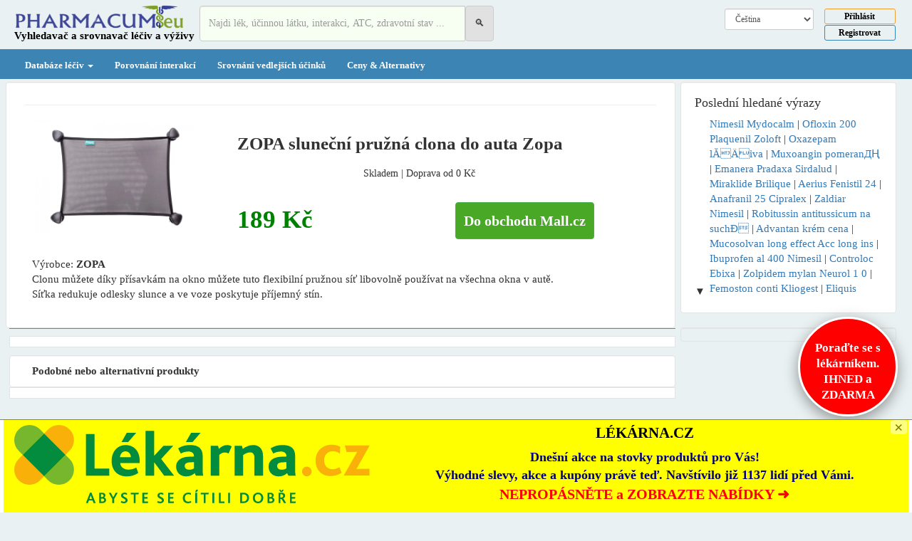

--- FILE ---
content_type: text/html; charset=UTF-8
request_url: https://www.pharmacum.eu/cs/d/zopa-slunecni-pruzna-clona-do-auta-zopa-135669
body_size: 17634
content:
<!DOCTYPE html>  
<html lang="en">
  <head>
     


    <meta charset="utf-8">
    <meta http-equiv="X-UA-Compatible" content="IE=edge">
    <meta name="viewport" content="width=device-width, initial-scale=1">
    <meta http-equiv="Content-Security-Policy" content="upgrade-insecure-requests">


<link rel="alternate" hreflang="cs" href="https://www.pharmacum.eu/cs/" />


<!-- Global site tag (gtag.js) - Google Analytics -->
<script async src="https://www.googletagmanager.com/gtag/js?id=UA-75686936-5"></script>
<script>
  window.dataLayer = window.dataLayer || [];
  function gtag(){dataLayer.push(arguments);}
  gtag('js', new Date());

  gtag('config', 'UA-75686936-5');
</script>    




<link rel="previewimage" href="http://www.srovnejleky.cz/img/home/thumb_m.jpg" /><link href="http://www.srovnejleky.cz/img/home/thumb_m.jpg" rel="image_src" /><meta property="og:image" content="http://www.srovnejleky.cz/img/home/thumb_m.jpg" /><meta name=thumbnail content="http://www.srovnejleky.cz/img/home/thumb_m.jpg" rel="image_src" />
    <title> | Pharmacum.eu</title>
    <meta property="og:title" content=" | Pharmacum.eu">
    <meta property="og:description" content=" - ">
    <meta name="description" content=" - ">
    <meta name="keywords" content=" ">
    <meta name="viewport" content="height=device-height, 
                      width=device-width, initial-scale=1.0, 
                      minimum-scale=1.0, maximum-scale=1.0, 
                      user-scalable=no, target-densitydpi=device-dpi">
    
     <link rel="apple-touch-icon" sizes="180x180" href="/apple-touch-icon.png">
     <link rel="icon" type="image/png" sizes="32x32" href="/favicon-32x32.png">
     <link rel="icon" type="image/png" sizes="16x16" href="/favicon-16x16.png">
     <link rel="manifest" href="/site.webmanifest">
     
    <!-- Bootstrap -->
        <link href="/css/bootstrap.css" rel="stylesheet">
     <link href="/css/bootstrap-responsive.css" rel="stylesheet">

      <link href="/css/custom.css" rel="stylesheet">
      
      
      
      
    <style>
            body {
                background: #EAF1F2 ; //ffe4c4  //#F5F5DC  //#A0522D     //CD853F //#F5DEB3  //#FFF8DC
                font-family: 'Times New Roman';//'Century Gothic';
                font-size: 15px;  
                }
                h2{font-size:21px;}
                
                
          div{font-family: 'Times New Roman';}
            a{text-decoration:none;}
            .href{text-decoration:underline;color:#336F97;}
            
                
            li.drop-header a {font-weight:bold;text-decoration:;background-color:#EBEBEB;width:100%;text-align:;padding-top:5px;padding-bottom:5px;margin-bottom:5px;}  
            li.drop-subheader a {font-weight:bold;text-decoration:underline;background-color:;width:100%;text-align:;padding-top:5px;padding-bottom:5px;margin-bottom:3px;}  
    
    
   @media (min-width: 979px){ .japan{min-width:250px;}                           
                             
            }
            @media (min-width: 768px) and (max-width: 979px){
                             .japan{width:250px;}    
                             
            }
            @media (max-width: 767px){
                            
                             
            }
            @media (max-width: 500px){
                             
                             .caret{display:;)
                             .navbar-nav .dropdown-menu{display:;)
            }

          .navbar .navbar-nav {
    display: inline-block;
    float: none;
    }
    .navbar .navbar-collapse {
        text-align: center;
    }
    .spcic{width:35px;height:25px;}


</style>
    <!-- HTML5 shim and Respond.js for IE8 support of HTML5 elements and media queries -->
    <!-- WARNING: Respond.js doesn't work if you view the page via file:// -->
    <!--[if lt IE 9]>
      <script src="https://oss.maxcdn.com/html5shiv/3.7.2/html5shiv.min.js"></script>
      <script src="https://oss.maxcdn.com/respond/1.4.2/respond.min.js"></script>
    <![endif]-->
    
<script async data-id="101423318" src="//static.getclicky.com/js"></script>






 
<script type="text/javascript" src="/searchmain.js"></script> 
  <script src="/js/jquery-latest.js"></script>    
</head>     
<body style="margin:0px;">
     <!-- Fixed navbar -->
  

    
<header >
        <div class="container">
            <div class="row">
                <div class="col-lg-12">
                    <!--h1 class="tagline">Business Name or Tagline</h1-->
                </div>
            </div>
        </div>







        
    <nav class="navbar navbar-default navbar-static-top" role="navigation"  style="margin:0px;"  >  <!--navbar-fixed-top-->
         <div class="container">      <!--background-color:lightblue; -->





    <!-- Mobile Header -->
    <div class="hidden-md hidden-lg">
      <div class="row">
        <div class="col-xs-6">
          <a href="/cs/"><img src="/img/logo1.png" style="max-width:100%;padding-top:7px;" class="img-responsive"></a>
        </div>
        <div class="col-xs-1 " style="margin-top:7px;max-width:100%;padding-left:0px;" onclick="toggleSearchInput()">
          <span class=" "  style="font-size:25px;">&#x1F50D;
          </span>
        </div>
         <div class="col-xs-3 text-center" style="" >
          <span class="login-icon">
            
                                  <!--button data-toggle="modal" data-target="#myModal" type="button" class="btn btn-warning btn-outline1 btn-sm" style="margin-top:4px;width:130px;font-weight:bold;background:transparent;color:black;#3C84B3;#FEAA26;">PĹ™ihlĂˇsit</button-->
                      <!--a href="/register.php?urlx=%2Fcs%2Fd%2Fzopa-slunecni-pruzna-clona-do-auta-zopa-135669"><button type="button" class="btn btn-default btn-outline1 btn-sm" style="margin-top:1px;width:130px;font-weight:bold;background:transparent;color:black;border:1px solid #3C84B3;">Registrovat</button></a-->
                      <a href="#" data-toggle="modal" data-target="#myModal"><img src="/login.png" border=0  class="img-responsive" style="max-width:30px;padding:10px 0px 0px 0px;"></a>
             
          </span>
        </div>
        <div class="col-xs-2 text-right">

          <button type="button" class="navbar-toggle collapsed" data-toggle="collapse" data-target="#navbar1" aria-expanded="false" aria-controls="navbar1">
                <span class="icon-bar"></span>
                <span class="icon-bar"></span>
                <span class="icon-bar"></span>
                
              
              </button>
        </div>
        <div class="col-xs-12" style="text-align:;position:center;">
          <form method=get action="search.php"> 
          <div class="input-group search-input" style="display:none;padding:0px 4px 5px 4px;">
                            
                            <input type="text" name="titlex1" id="titlex-phone" autocomplete="off"  class="form-control" value="" placeholder="Hledejte lék, interakci, zdravotní stav, ..." style="background-color:#F7FFF2;height:50px;">
                            <div id="resmain-phone" style="display:none;background:#EEEEEE;border:1px solid gray;padding:9px;width:350px;position:absolute;top:50px;z-index:100;"></div>
                            <input type=hidden name=send value=new><input type=hidden name=searchx value=1><input type=hidden name=find value=pop> 
                            <span class="input-group-btn ">
                                <button class="btn btn-default" type="submit" style="background-color:#E1E1E1;height:50px;">
                                    <span class="" >&#128269;</span>  
                            </button>
                            </span>
                            
          </div>
          </form>
        </div>
      </div>
    </div>
 


  
  
  
  
  
  
  
  
  
  
  <div class="navbar-header hidden-xs hidden-sm" > 
             
                    
              <button type="button" class="navbar-toggle collapsed" data-toggle="collapse" data-target="#navbar1" aria-expanded="false" aria-controls="navbar1">
                <span class="icon-bar"></span>
                <span class="icon-bar"></span>
                <span class="icon-bar"></span>
                
              
              </button>
             
              
              
              <div style="margin-top:-11px; padding-bottom:7px;" class="col-xs-offset-0 col-md-offset-0">
              <a class="navbar-brand" href="/cs/"><img src="/img/logo1.png" height=39px width=240px></a><br>
              <span style="font-weight:bold;font-family:Garamond;padding-left:0px;" class="hidden-xs">Vyhledavač a srovnavač léčiv a výživy</span>
              </div>
            </div>
               
          <form method=get action="search.php">  
          <div class="input-group col-xs-12 col-md-4 pull-left hidden-xs hidden-sm" style="margin-top:7px;margin-left:5px;">
                            
                            <input type="text" name="titlex" id="titlex" autocomplete="off"  class="form-control" value="" placeholder="Najdi lék, účinnou látku, interakci, ATC, zdravotní stav ..." style="background-color:#F7FFF2;height:50px;">
                            <div id="resmain" style="display:none;background:#EEEEEE;border:1px solid gray;padding:9px;width:350px;position:absolute;top:50px;z-index:100;"></div>
                            <input type=hidden name=send value=new><input type=hidden name=searchx value=1><input type=hidden name=find value=pop> 
                            <span class="input-group-btn ">
                                <button class="btn btn-default" type="submit" style="background-color:#E1E1E1;height:50px;">
                                    <span class="" >&#128269;</span>  
                            </button>
                            </span>
                            
                <div class="hidden-lg hidden-sm hidden-md hidden-xl col-xs-5"> 
                                        <button data-toggle="modal" data-target="#myModal" type="button" class="btn btn-warning btn-outline1 btn-sm" style="margin-top:4px;width:130px;font-weight:bold;background:transparent;color:black;#3C84B3;#FEAA26;">Přihlásit</button>
                      <!--a href="/register.php?urlx=%2Fcs%2Fd%2Fzopa-slunecni-pruzna-clona-do-auta-zopa-135669"><button type="button" class="btn btn-default btn-outline1 btn-sm" style="margin-top:1px;width:130px;font-weight:bold;background:transparent;color:black;border:1px solid #3C84B3;">Registrovat</button></a-->
                    
                
               </div>                 
           </div> 
           </form>
                          
            <div  id="navbar2" class="navbar-collapse collapse hidden-sm hidden-xs"  >
                  <div class="col-lg-1 col-xs-4 pull-right" style="margin-left:0px;padding-left:0px;margin-top:7px;"> 
                                        <button data-toggle="modal" data-target="#myModal" type="button" class="btn btn-warning btn-outline1 btn-xs" style="margin-top:4px;width:100px;font-weight:bold;background:transparent;color:black;#3C84B3;#FEAA26;">Přihlásit</button>
                      <a href="/register.php?urlx=%2Fcs%2Fd%2Fzopa-slunecni-pruzna-clona-do-auta-zopa-135669"><button type="button" class="btn btn-default btn-outline1 btn-xs" style="margin-top:1px;width:100px;font-weight:bold;background:transparent;color:black;border:1px solid #3C84B3;">Registrovat</button></a>
                    
                
                 </div>
                 <div class="col-lg-2 col-lg-offset-0 pull-right " style="padding-top:11px;text-align:center;max-width:155px;font-size:13px;">  <?php// echo Part("choose_lang",$LANG,"","");?>   
                     <!--div style="margin:3px 0px 3px 0px;"-->
                       <select class="form-control input-sm" style="" onchange="if (this.value) window.location.href=this.value">       
                          <option  value="/id/?lgfr=1">Bahasa Ind.</option> <option  value="/jw/?lgfr=1">Basa Jawa</option> <option  value="/ca/?lgfr=1">Català</option> <option  selected  value="/cs/?lgfr=1">Čeština</option> <option  value="/da/?lgfr=1">Dansk</option> <option  value="/de/?lgfr=1">Deutsch</option> <option  value="/et/?lgfr=1">Eesti keel</option> <option  value="/?lgfr=1">English</option> <option  value="/es/?lgfr=1">Español</option> <option  value="/fr/?lgfr=1">Français</option> <option  value="/hr/?lgfr=1">Hrvatski</option> <option  value="/it/?lgfr=1">Italiano</option> <option  value="/lv/?lgfr=1">Latviešu</option> <option  value="/lt/?lgfr=1">Lietuviškai</option> <option  value="/hu/?lgfr=1">Magyar</option> <option  value="/ms/?lgfr=1">Melayu</option> <option  value="/nl/?lgfr=1">Nederlands</option> <option  value="/no/?lgfr=1">Norsk</option> <option  value="/pl/?lgfr=1">Polski</option> <option  value="/pt/?lgfr=1">Português</option> <option  value="/ro/?lgfr=1">Românesc</option> <option  value="/ru/?lgfr=1">Rусский</option> <option  value="/sl/?lgfr=1">Slovenščina</option> <option  value="/sk/?lgfr=1">Slovenština</option> <option  value="/fi/?lgfr=1">Suomalainen</option> <option  value="/sv/?lgfr=1">Svenska</option> <option  value="/tl/?lgfr=1">Tagalog</option> <option  value="/vi/?lgfr=1">Tiếng Việt</option> <option  value="/tr/?lgfr=1">Türk</option> <option  value="/el/?lgfr=1">Ελληνικά</option> <option  value="/be/?lgfr=1">беларускі</option> <option  value="/bg/?lgfr=1">български</option> <option  value="/sr/?lgfr=1">Српски</option> <option  value="/uk/?lgfr=1">Українська</option> <option  value="/he/?lgfr=1">עִברִית</option> <option  value="/ur/?lgfr=1">اردو</option> <option  value="/ar/?lgfr=1">العربية</option> <option  value="/fa/?lgfr=1">فارسی</option> <option  value="/mr/?lgfr=1">मराठी</option> <option  value="/hi/?lgfr=1">हिन्दी</option> <option  value="/bn/?lgfr=1">বাংলা</option> <option  value="/ta/?lgfr=1">தமிழ்</option> <option  value="/te/?lgfr=1">తెలుగు</option> <option  value="/th/?lgfr=1">ไทย</option> <option  value="/km/?lgfr=1">កម្ពុជា</option> <option  value="/cn/?lgfr=1">中文</option> <option  value="/ja/?lgfr=1">日本語</option> <option  value="/ko/?lgfr=1">한국어</option>                         </select>
                      <!--/div>
                      <div>
                                                <div style="float:left;"><a data-toggle="modal" data-target="#myModal"  class="" style="font-weight:bold;padding:5px;">Přihlásit</a></div>
                        <div style="float:right;"><a href="/register.php?urlx=%2Fcs%2Fd%2Fzopa-slunecni-pruzna-clona-do-auta-zopa-135669" style="font-weight:bold;padding:5px;">Registrovat</a></div>
                         
                      </div> 
                    </div-->  
           
           
            <!--div id="navbar" class=" " style="background: white; color:#800000; font-weight: bold;font-family:calibri; " > 
              <ul class="nav navbar-nav" style="margin-left:40px;float:right;margin-right:20px;margin-top:16px;"> 
                
                
                 
                <!--li><a href="#register" data-toggle="modal" class="sp"><font color=red><b>Free</b></font> consult</a></li-->  
                <!--li class="dropdown">
                  <a href="#" class="dropdown-toggle" data-toggle="dropdown" role="button" aria-haspopup="true" aria-expanded="false">Services <span class="caret"></span></a>
                  <ul class="dropdown-menu">
                    <li><a href="#">Action</a></li>
                    
                    <li role="separator" class="divider"></li>
                    
                  </ul>
                </li-->
               <!--/ul-->
 
              <!--ul class="nav navbar-nav navbar-right">
                
                <li class="active"><a href="./">About <span class="sr-only">(current)</span></a></li>
              </ul-->
            <!--/.nav-collapse -->
            
                          
      
      <!--/div-->                  
                         
          </div></div></div>
          
        </nav>        


</header>

  <script>
    function toggleSearchInput() {
      $('.search-input').toggle();
    }
  </script>


 <nav class="navbar-default " style="margin:0px;"  >  <!--navbar-fixed-top-->
            <div style="" >   <!--background-color:lightblue; -->

              
              
                    
<div id="navbar1" class="navbar-collapse collapse "  style="border-top:0.001em solid gray;background-color:#3C84B3;font-weight:bold;font-size:13px;//#3D2827  583D3D" >
          <div class="container" style="">
          <ul class="nav navbar-nav ">
          <!--li class=""><a href="/cs/covid-19/Data-Mapa/Coronavirus-COVID-19-cesko/2/1/" style="color:yellow;">Coronavirus COVID-19 (aktualizace a statistiky)</a></li-->

                  <li class="dropdown" style="">
   
      	<a href="seznam-leciv.php" class="dropdown-toggle" role="button" aria-haspopup="true" aria-expanded="true"  data-toggle="dropdown">
      		Databáze léčiv <b class="caret"></b>
      	</a>
        <ul class="dropdown-menu japan"  id="navbar5" class="navbar-collapse collapse" style="background-color:#EAF1F2;color:white;">
        <li>
            <div class=japan style="font-weight:normal;"> 
            <div style="float:left;padding:10px;margin-bottom:9px;font-weight:bold;"><a href="/cs/list.php">Léky A-Z</a><br></div>    
            

           </div> <div style="clear:both;"></div>
          </li>
        </ul>
      </li>
            
            
            
            <li class=""><a href="/cs/int.php">Porovnání interakcí</a></li>
            <li><a href="/cs/sfx.php">Srovnání vedlejších účinků</a></li>
            <li><a href="/cs/variant.php">Ceny & Alternativy</a></li>
            <!--li class=""><a href="/cs/pharma.php?find=pop" style="color:gold;">Eshop</a></li-->
            
            <!--li class="dropdown" style="">
            	<a href="/cs/pharma.php?find=pop" class="dropdown-toggle" role="button" aria-haspopup="true" aria-expanded="true"   style="color:gold;">
            		Eshop<b class="caret"></b>
            	</a>
              <ul class="dropdown-menu japan"  id="navbar5" class="navbar-collapse collapse" style="background-color:#EAF1F2;color:white;">
                <li>
                  <div class=japan style="font-weight:normal;"> 
                  <div style="float:left;padding:0px 10px 0px 10px;margin-bottom:9px;font-weight:bold;"><div style="padding-top:7px;"><a href="/cs/Beauty/e1-5097/">Beauty</a></div><div style="padding-top:7px;"><a href="/cs/Nakupni-online-centrum/e2-0/">Nákupní online centrum</a></div><div style="padding-top:7px;"><a href="/cs/Sport/e3-3559/">Sport</a></div><div style="padding-top:7px;"><a href="/cs/Elektronika/e6-1219/">Elektronika</a></div><div style="padding-top:7px;"><a href="/cs/Chovatelstvi/e7-1/">Chovatelství</a></div><div style="padding-top:7px;"><a href="/cs/Obleceni-a-móda/e8-3266/">Oblečení a móda</a></div><div style="padding-top:7px;"><a href="/cs/Hracky-a-hry/e9-1727/">Hračky a hry</a></div><div style="padding-top:7px;"><a href="/cs/Domaci-spotrebice/e10-359/">Domácí spotřebiče</a></div><div style="padding-top:7px;"><a href="/cs/Deti-a-kojenci/e11-122/">Děti a kojenci</a></div><div style="padding-top:7px;"><a href="/cs/Foto-video-a-optika/e12-1623/">Foto, video a optika</a></div><div style="padding-top:7px;"><a href="/cs/Hobby-a-zabava/e17-4380/">Hobby a zábava</a></div><div style="padding-top:7px;"><a href="/cs/Dum-a-zahrada/e19-203/">Dům a zahrada</a></div></div>                    </div> <div style="clear:both;"></div>
                  </li>
               </ul>
            </li-->
            <!--li><a href="/cs/blog/">Blog</a></li-->
            
            
       
       
       
       
            <!--li class=""><a href="/cs/leky-slevy-akce-vyprodej/" style="color:;">Slevy & Akce</a></li-->
            
                                                          
            <div  class="hidden-md hidden-lg hidden-xl"  >
                             
                         <select class=form-control  onchange="if (this.value) window.location.href=this.value">       
                        <option  value="/id/?lgfr=1?lgfr=1">Bahasa Ind.</option> <option  value="/jw/?lgfr=1?lgfr=1">Basa Jawa</option> <option  value="/ca/?lgfr=1?lgfr=1">Català</option> <option  selected  value="/cs/?lgfr=1?lgfr=1">Čeština</option> <option  value="/da/?lgfr=1?lgfr=1">Dansk</option> <option  value="/de/?lgfr=1?lgfr=1">Deutsch</option> <option  value="/et/?lgfr=1?lgfr=1">Eesti keel</option> <option  value="/?lgfr=1?lgfr=1">English</option> <option  value="/es/?lgfr=1?lgfr=1">Español</option> <option  value="/fr/?lgfr=1?lgfr=1">Français</option> <option  value="/hr/?lgfr=1?lgfr=1">Hrvatski</option> <option  value="/it/?lgfr=1?lgfr=1">Italiano</option> <option  value="/lv/?lgfr=1?lgfr=1">Latviešu</option> <option  value="/lt/?lgfr=1?lgfr=1">Lietuviškai</option> <option  value="/hu/?lgfr=1?lgfr=1">Magyar</option> <option  value="/ms/?lgfr=1?lgfr=1">Melayu</option> <option  value="/nl/?lgfr=1?lgfr=1">Nederlands</option> <option  value="/no/?lgfr=1?lgfr=1">Norsk</option> <option  value="/pl/?lgfr=1?lgfr=1">Polski</option> <option  value="/pt/?lgfr=1?lgfr=1">Português</option> <option  value="/ro/?lgfr=1?lgfr=1">Românesc</option> <option  value="/ru/?lgfr=1?lgfr=1">Rусский</option> <option  value="/sl/?lgfr=1?lgfr=1">Slovenščina</option> <option  value="/sk/?lgfr=1?lgfr=1">Slovenština</option> <option  value="/fi/?lgfr=1?lgfr=1">Suomalainen</option> <option  value="/sv/?lgfr=1?lgfr=1">Svenska</option> <option  value="/tl/?lgfr=1?lgfr=1">Tagalog</option> <option  value="/vi/?lgfr=1?lgfr=1">Tiếng Việt</option> <option  value="/tr/?lgfr=1?lgfr=1">Türk</option> <option  value="/el/?lgfr=1?lgfr=1">Ελληνικά</option> <option  value="/be/?lgfr=1?lgfr=1">беларускі</option> <option  value="/bg/?lgfr=1?lgfr=1">български</option> <option  value="/sr/?lgfr=1?lgfr=1">Српски</option> <option  value="/uk/?lgfr=1?lgfr=1">Українська</option> <option  value="/he/?lgfr=1?lgfr=1">עִברִית</option> <option  value="/ur/?lgfr=1?lgfr=1">اردو</option> <option  value="/ar/?lgfr=1?lgfr=1">العربية</option> <option  value="/fa/?lgfr=1?lgfr=1">فارسی</option> <option  value="/mr/?lgfr=1?lgfr=1">मराठी</option> <option  value="/hi/?lgfr=1?lgfr=1">हिन्दी</option> <option  value="/bn/?lgfr=1?lgfr=1">বাংলা</option> <option  value="/ta/?lgfr=1?lgfr=1">தமிழ்</option> <option  value="/te/?lgfr=1?lgfr=1">తెలుగు</option> <option  value="/th/?lgfr=1?lgfr=1">ไทย</option> <option  value="/km/?lgfr=1?lgfr=1">កម្ពុជា</option> <option  value="/cn/?lgfr=1?lgfr=1">中文</option> <option  value="/ja/?lgfr=1?lgfr=1">日本語</option> <option  value="/ko/?lgfr=1?lgfr=1">한국어</option>                       </select>
           </div>  
</ul>
</div>
</div>

 </div>
</nav>






<style>
.notuse-sticky {
    position:fixed; 
    top:0px;  z-index:10;  left:0px; }
.sticky {
    position:fixed; 
    top:0px;  z-index:10;  left:0px; }
.stickyTop {
    position:fixed; 
    top:-20px;  z-index:10;  left:0px; }

.stickyFooter {
    position:fixed; 
    top:100px;  z-index:10;   }
</style>      
<div class="container"  style="">
<nav class="menug" id="menug" style="   background-color:#F0F0F0;padding:0px;margin:0px;padding-top:4px;width:100%;float:center;text-align:center;  ">
     
</nav>
</div>







<div class="modal fade" id="myModal" tabindex="-1" role="dialog" aria-labelledby="myLargeModalLabel"
    aria-hidden="true">
    <div class="modal-dialog modal-lg">
        <div class="modal-content">
            <div class="modal-header">
                <button type="button" class="close" data-dismiss="modal" aria-hidden="true">
                    Ă—</button>
                <h4 class="modal-title" id="myModalLabel">
                    Login</h4>
            </div>
            <div class="modal-body">
                <div class="row">
                    <div class="col-md-8" style="border-right: 1px dotted #C2C2C2;padding-right: 30px;">
                      
                    
                        
                        <div class="tab-content">
                            <div class="tab-pane active" id="Login">
                                <form method=post action="login.php?urlx=%2Fcs%2Fd%2Fzopa-slunecni-pruzna-clona-do-auta-zopa-135669" role="form" class="form-horizontal">
                                <div class="form-group">
                                    <label for="email" class="col-sm-2 control-label">
                                        Email</label>
                                    <div class="col-sm-10">
                                        <input type="text" name="form_u" class="form-control" id="" placeholder="Email" />
                                    </div>
                                </div>
                                <div class="form-group">
                                    <label for="exampleInputPassword1" class="col-sm-2 control-label">
                                        Heslo</label>
                                    <div class="col-sm-10">
                                        <input type="password" name="form_p" class="form-control" id="" placeholder="Heslo" />
                                    </div>
                                </div>
                                <div class="row">
                                    <div class="col-sm-2">
                                    </div>
                                    <div class="col-sm-10">
                                        <button type="submit" class="btn btn-primary btn-sm">
                                            PĹ™ihlĂˇsit</button> &nbsp;
                                        <a href="javascript:;">ZapomenutĂ© heslo?</a>
                                    </div>
                                </div><br>
                                </form>
                            </div>
                            <div class="tab-pane" id="Registration">
                                <form method=post action="register.php" role="form" class="form-horizontal">
                                <div class="form-group">
                                    <label for="email" class="col-sm-2 control-label">
                                        Jmeno</label>
                                    <div class="col-sm-10">
                                        <div class="row">
                                            
                                            <div class="col-md-9">
                                                <input type="text" class="form-control" placeholder="Jmeno" />
                                            </div>
                                        </div>
                                    </div>
                                </div>
                                <div class="form-group">
                                    <label for="email" class="col-sm-2 control-label">
                                        Prijmeni</label>
                                    <div class="col-sm-10">
                                        <input type="email" class="form-control" id="email" placeholder="Prijmeni" />
                                    </div>
                                </div>
                                <div class="form-group">
                                    <label for="mobile" class="col-sm-2 control-label">
                                        Email</label>
                                    <div class="col-sm-10">
                                        <input type="email" class="form-control" id="mobile" placeholder="Email" />
                                    </div>
                                </div>
                                <div class="form-group">
                                    <label for="password" class="col-sm-2 control-label">
                                        Heslo</label>
                                    <div class="col-sm-10">
                                        <input type="password" class="form-control" id="password" placeholder="Heslo" />
                                    </div>
                                </div>
                                <div class="row">
                                    <div class="col-sm-2">
                                    </div>
                                    <div class="col-sm-10">
                                        <button type="button" class="btn btn-primary btn-sm">
                                            Registrovat</button>
                                       
                                    </div>
                                </div>
                                </form>
                            </div>
                        </div>
                        
                    </div>
                    <div class="col-md-4">
                        <div class="row text-center sign-with">
                            <div class="col-md-12">
                                <span style="font-size:17px;">
                                    PĹ™ihlĂˇsit (registrovat) pomocĂ­</span>
                            </div>
                            <div class="col-md-12">
                                <div class="btn-group btn-group-justified">
                                    <a href="/fbconfig.php?urlx=%2Fcs%2Fd%2Fzopa-slunecni-pruzna-clona-do-auta-zopa-135669" class="btn btn-primary">Facebook</a>        
                                </div>
                            </div>
                            <div class="col-md-12">
                                <div style="font-size:14px;padding-top:9px;padding-bottom:9px;">
                                    nebo</div>
                            </div>
                            <div class="col-md-12">
                                <div class="btn-group btn-group-justified">
                                    <a href="/register.php?urlx=%2Fcs%2Fd%2Fzopa-slunecni-pruzna-clona-do-auta-zopa-135669" class="btn btn-danger btn-outline1" style="color: white; background-color: #d9534f;">Registrovat emailem</a>        
                                </div>
                            </div>          
                        </div>
                    </div>
                </div>
            </div>
        </div>
    </div>
</div>    


<div class="modal fade" id="modalLoginForm" tabindex="-1" role="dialog" aria-labelledby="myModalLabel"
  aria-hidden="true">
  <div class="modal-dialog" role="document">
    <div class="modal-content">
      <div class="modal-header text-center">
        <h4 class="modal-title w-100 font-weight-bold">Sign in</h4>
        <button type="button" class="close" data-dismiss="modal" aria-label="Close">
          <span aria-hidden="true">&times;</span>
        </button>
      </div>
      <div class="modal-body mx-3">
        <div class="md-form mb-5">
          <i class="fas fa-envelope prefix grey-text"></i>
          <input type="email" id="defaultForm-email" class="form-control validate">
          <label data-error="wrong" data-success="right" for="defaultForm-email">Your email</label>
        </div>

        <div class="md-form mb-4">
          <i class="fas fa-lock prefix grey-text"></i>
          <input type="password" id="defaultForm-pass" class="form-control validate">
          <label data-error="wrong" data-success="right" for="defaultForm-pass">Your password</label>
        </div>

      </div>
      <div class="modal-footer d-flex justify-content-center">
        <button class="btn btn-default">Login</button>
      </div>
    </div>
  </div>
</div> 


<script type="text/javascript" src="/search.js"></script>




<div class="container">
   <div class="row">
   
        <div class="container">
      
    
  <div class="col-md-9  " > <!--col-xs-8-->

<!--div class="row  hidden-xs" style="background-color:white;border: 1px solid #e3e3e3;padding:7px 0px 7px 0px;margin-bottom:11px;">
</div-->	
      





<div class="row visible-xs" style="background-color:white;border: 1px solid #e3e3e3;padding:7px 0px 7px 0px;margin-bottom:11px;">
<!--div class="row visible-xs" style="background-color:white;border: 1px solid #e3e3e3;padding:7px 0px 7px 0px;margin-bottom:11px;">



     
<center>

</center>
</div-->
</div> 


      
              
          		<div class="row"><div class="col-md-12" style="border-bottom:1px solid gray;margin-bottom:10px;">
                 <div class="row" style="background-color:white;border: 1px solid #e3e3e3;border-radius: 4px;-webkit-box-shadow: inset 0 1px 1px rgba(0, 0, 0, 0.05); box-shadow: inset 0 1px 1px rgba(0, 0, 0, 0.05); padding:11px;">
                  <div class="col-md-12">  
<div class="row">
                           
</div>
                  
<hr>      
<div class="row">
           <div class="col-lg-12" style="padding-bottom:25px;">
              
              <div class="row">
                  <div class="col-md-4" style="max-height:325px;overflow:hidden;"><img src="https://i.cdn.nrholding.net/40051184/1000/1000" alt="" style=" width:225px;border:0px solid silver;margin-left:25px;"></div>    
                  <div class="col-md-7" style="">
                      <h1 style="font-size:25px;font-weight:bold;">ZOPA sluneční pružná clona do auta Zopa</h1>
                      <div style="text-decoration: ;font-size:14px;text-align:center;padding:9px;">Skladem | Doprava od 0 Kč</div><br>
                      <span style="font-weight:bold;color:green;font-size:35px;">189 Kč</span>
                      <a href="/akce.php?url=https%3A%2F%2Fwww.dpbolvw.net%2Fclick-8822667-13335088%3Furl%3Dhttps%253A%252F%252Fwww.mall.cz%252Fautosedacky-prislusenstvi%252Fzopadesign-slunecni-pruzna-clona-do-auta-zopa&sid=detail&sg=detail" target=_blank class="btn btn-success pull-right" style="margin-top:0px;margin-right:9px;padding:11px;font-family:open sans;font-size:20px;background-color:#49A927;"  onclick="Save('135669','eshop');"><b>Do obchodu Mall.cz</b></a>
                  </div>
              </div>
              <div class="col-md-12" style="text-align:justify;margin-top:25px;">Výrobce: <b>ZOPA</b><br>Clonu můžete díky přísavkám na okno můžete tuto flexibilní pružnou síť libovolně používat na všechna okna v autě.<br>Síťka redukuje odlesky slunce a ve voze poskytuje příjemný stín.</div>
           </div>            
</div>
       
                   </div>
                 </div>
      				 </div>            
             </div>             
            
            
            
            
           
            
            
            
            
            
            
            
            
            
            
            
            
            
            
            
            

      
           
<div class="row  hidden-xs" style="background-color:white;border: 1px solid #e3e3e3;padding:7px 0px 7px 0px;margin-bottom:11px;">
<!--div class="row  hidden-xs" style="background-color:white;border: 1px solid #e3e3e3;padding:7px 0px 7px 0px;margin-bottom:11px;">
</div-->

             
</div>          
        
        
        
        
        
<div class="row" style="background-color:white;border: 1px solid #e3e3e3;border-radius: 4px;-webkit-box-shadow: inset 0 1px 1px rgba(0, 0, 0, 0.05); box-shadow: inset 0 1px 1px rgba(0, 0, 0, 0.05); padding:11px;">
      <div class="col-lg-12" style="margin-left:5px;">
       
                <b>Podobné nebo alternativní produkty</b>
      					<script type="text/javascript" src="/save.js"></script>
               
           				  
      </div>  
</div>        
        
        
        
        
        
<div class="row  hidden-xs" style="background-color:white;border: 1px solid #e3e3e3;padding:7px 0px 7px 0px;margin-bottom:11px;">
<!--div class="row  hidden-xs" style="background-color:white;border: 1px solid #e3e3e3;padding:7px 0px 7px 0px;margin-bottom:11px;">
</div--></div>      
        
        
        
    
</div> 
<style>
#rcorners3 {
  border-radius: 0px;
  border: 2px solid lightblue;
  padding:20px;padding-top:5px;
  font-weight:bold;
  height: 140px; 
  font-size:14px; color:red;
  text-align:center;
  background-color:white;  text-decoration:none;
}
#rcorners3:hover {background-color:silver; }
.a1:hover,.a1:active{text-decoration:none;}
</style>


<div class="col-md-3" id=bmenuB style="padding-left:7px;padding-right:0px;">      <!--col-xs-4-->

<!--div style="background-color:transparent;width:305px;height:150px;" >
<div class="col-lg-12" style="margin:0px;background-color:#EAF1F2;margin-bottom:0px;">
      <div class="col-lg-12" style="padding:0px;"><a href="https://www.akcniraj.cz/?utm_source=web&utm_medium=srovnejleky&utm_campaign=big" target=_blank class=a1><div id="rcorners3" ><h3 style="color:;padding-top:0px;margin-top:9px;">AkčníRáj.cz</h3><span style="color:#49A927;font-size:15px;">325.526 akcí a slev z českých eshopů!</span><div style="padding-top:7px;color:red;font-size:21px;">VSTOUPIT!</div></div></a></div>
</div>        
</div-->



<!-- Blog Search Well -->





    

  
      <div class="well" style="" id=ovflh0>
                    <h4 style="margin-top:0px;">Poslední hledané výrazy</h4>
                    <ul style="padding-left:21px;max-height:250px;overflow:hidden;" id="ovflh">
                    <a href="/cs/Nimesil+Mydocalm-2s"><span>Nimesil Mydocalm</span></a> | <a href="/cs/Ofloxin+200+Plaquenil+Zoloft-2s"><span>Ofloxin 200 Plaquenil Zoloft</span></a> | <a href="/cs/Oxazepam+l%C4%82%C2%89%C3%84%C2%8Civa-2s"><span>Oxazepam lĂÄiva</span></a> | <a href="/cs/Muxoangin+pomeran%D0%94%D2%A2-2s"><span>Muxoangin pomeranДҢ</span></a> | <a href="/cs/Emanera+Pradaxa+Sirdalud-2s"><span>Emanera Pradaxa Sirdalud</span></a> | <a href="/cs/Miraklide+Brilique-2s"><span>Miraklide Brilique</span></a> | <a href="/cs/Aerius+Fenistil+24-2s"><span>Aerius Fenistil 24</span></a> | <a href="/cs/Anafranil+25+Cipralex-2s"><span>Anafranil 25 Cipralex</span></a> | <a href="/cs/Zaldiar+Nimesil-2s"><span>Zaldiar Nimesil</span></a> | <a href="/cs/Robitussin+antitussicum+na+such%C4%90%C2%93%C5%87%C5%9E+dr%C4%90%C2%93%C4%90%C2%8E%C4%90%C2%95%C5%87%C5%A4div%C4%90%C2%93%C5%87%C5%9E+ka%C4%90%C2%95%C4%90%C2%8Eel-2s"><span>Robitussin antitussicum na suchĐ</span></a> | <a href="/cs/Advantan+kr%C3%A9m+cena-2s"><span>Advantan krém cena</span></a> | <a href="/cs/Mucosolvan+long+effect+Acc+long+instant-2s"><span>Mucosolvan long effect Acc long ins</span></a> | <a href="/cs/Ibuprofen+al+400+Nimesil-2s"><span>Ibuprofen al 400 Nimesil</span></a> | <a href="/cs/Controloc+Ebixa-2s"><span>Controloc Ebixa</span></a> | <a href="/cs/Zolpidem+mylan+Neurol+1+0-2s"><span>Zolpidem mylan Neurol 1 0</span></a> | <a href="/cs/Femoston+conti+Kliogest-2s"><span>Femoston conti Kliogest</span></a> | <a href="/cs/Eliquis+Brufen+400-2s"><span>Eliquis Brufen 400</span></a> | <a href="/cs/Tensiomin+Oxazepam+l%C3%A9%C4%8Diva+Neurol+0%2C25-2s"><span>Tensiomin Oxazepam léčiva Neurol </span></a> | <a href="/cs/Prestarium+neo+Bloxazoc+Stacyl-2s"><span>Prestarium neo Bloxazoc Stacyl</span></a> | <a href="/cs/Telmisartan+sandoz+Ibalgin+400-2s"><span>Telmisartan sandoz Ibalgin 400</span></a> | <a href="/cs/Paralen+grip+ch%C5%99ipka+a+bolest+Strepfen+pomeran%C4%8D+bez+cukru+Olynth+0%2C1-2s"><span>Paralen grip chřipka a bolest Stre</span></a> | <a href="/cs/Lophlex+lesn%C3%AD-2s"><span>Lophlex lesní</span></a> | <a href="/cs/Aulin+Ibalgin+400-2s"><span>Aulin Ibalgin 400</span></a> | <a href="/cs/Rosucard+Trombex-2s"><span>Rosucard Trombex</span></a> | <a href="/cs/Pantomyl+Lipertance+Paralen+extra+proti+bolesti-2s"><span>Pantomyl Lipertance Paralen extra p</span></a> | <a href="/cs/Synjardy+Tresiba-2s"><span>Synjardy Tresiba</span></a> | <a href="/cs/Eucreas+Furolin-2s"><span>Eucreas Furolin</span></a> | <a href="/cs/Ibalgin+400+Ataralgin-2s"><span>Ibalgin 400 Ataralgin</span></a> | <a href="/cs/Rilmenidin+teva+Euthyrox-2s"><span>Rilmenidin teva Euthyrox</span></a> | <a href="/cs/Antabus+Apo+ibuprofen-2s"><span>Antabus Apo ibuprofen</span></a> | <a href="/cs/Betaserc+24+Tebokan-2s"><span>Betaserc 24 Tebokan</span></a> | <a href="/cs/Caltrate+plus+Lusopress-2s"><span>Caltrate plus Lusopress</span></a> | <a href="/cs/Tolucombi+Telmark-2s"><span>Tolucombi Telmark</span></a> | <a href="/cs/Novalgin+tablety+Sertivan-2s"><span>Novalgin tablety Sertivan</span></a> | <a href="/cs/Dexamed+Durogesic-2s"><span>Dexamed Durogesic</span></a> | <a href="/cs/Dimexol+Rytmonorm-2s"><span>Dimexol Rytmonorm</span></a> | <a href="/cs/Cancombino+Ramomark-2s"><span>Cancombino Ramomark</span></a> | <a href="/cs/prothazin+a+concor-2s"><span>Prothazin a concor</span></a> | <a href="/cs/thioctacid+thiogamma-2s"><span>Thioctacid thiogamma</span></a> | 					</ul>
          <div style="margin-top:-25px;" onclick="document.getElementById('ovflh').style.overflow = 'visible';document.getElementById('ovflh0').style.height = '500px';">&#9660;</div>
                <!-- /.input-group -->
        </div>






<div class="well" style="padding:0px 0px 0px 0px;text-align:center;background-color:transparent;">
<div style="margin:0px;padding:0px;">
<div class="menus" id="menus" style="">



  
   



</div>

 
</div>
</div>



</div>          


		</div>  </div>    
    
     
</div>

<style>
.cryptedmail:after {
  content: attr(data-name) "@" attr(data-domain) "." attr(data-tld); 
}
</style>
<div id="footerOuterSeparator"></div>


<!--a onclick="window.open(document.URL);window.location.href='https://www.hotrecepty.cz';">aa</a-->








   
        
<div id="divFooter" class="footerArea">

    <div class="container">

        <div class="divPanel">

            <div class="row-fluid">
                <div class="span3" id="footerArea1">
                
                    <h3>O projektu</h3>

                    <p>Volně dostupný nekomerční projekt za účelem laického srovnání léčiv na úrovni interakcí, vedlejších účinků, stejně jako cen léčiv a jejich a alternativ </p>
                     
                    Informace na webu jsou pouze orientační.  Odkazy vedou na partnerské e-shopy. Aktuální dostupnost a podmínky zjistíte přímo u partnera.  Informace na této stránce mají pouze informativní charakter. Produkty na předpis nejsou dostupné k přímému nákupu zde. Pro aktuální dostupnost a podrobnosti navštivte stránky našeho partnerského e-shopu.  Uvedené slevy platí pro vybrané léky u online partnerů . Tento web obsahuje affiliate odkazy.  Odkazy mohou vést k partnerskému e-shopu. <br><br>
                     
                     
                     
                    
                    
                </div>
                <div class="span3" id="footerArea2">

                    <h3>Informace</h3> 
                    <p> 
                        <a href="page.php?id_txt=3" title="">Zdroje dat</a><br />
                        <a href="page.php?id_txt=4" title="">Cookies, Třetí strany, Osobní údaje</a><br />
                        <a href="page.php?id_txt=2" title="">Podmínky používání, zřeknutí se odpovědnosti</a><br />
                        <a href="page.php?id_txt=5" title="">Licence & Copyright</a><br />
                        
                    </p>

                </div>
                <div class="span3" id="footerArea3">

                    <!--h3>Poslední hledané výrazy</h3--> 
                    
                          
                      <h3>Jazyky</h3> 
                    <p> 
                        <a href="/ar/?lgfr=1" title="Arabic">Arabic</a> <a href="/be/?lgfr=1" title="Belarusian">Belarusian</a> <a href="/bg/?lgfr=1" title="Bulgarian">Bulgarian</a> <a href="/bn/?lgfr=1" title="Bengali">Bengali</a> <a href="/ca/?lgfr=1" title="Catalan">Catalan</a> <a href="/cn/?lgfr=1" title="Chinese">Chinese</a> <a href="/cs/?lgfr=1" title="Czech">Czech</a> <a href="/da/?lgfr=1" title="Danish">Danish</a> <a href="/de/?lgfr=1" title="German">German</a> <a href="/el/?lgfr=1" title="Greek">Greek</a> <a href="/?lgfr=1" title="English">English</a> <a href="/es/?lgfr=1" title="Spanish">Spanish</a> <a href="/et/?lgfr=1" title="Estonian">Estonian</a> <a href="/fa/?lgfr=1" title="Farsi">Farsi</a> <a href="/fi/?lgfr=1" title="Finnish">Finnish</a> <a href="/fr/?lgfr=1" title="French">French</a> <a href="/he/?lgfr=1" title="Hebrew">Hebrew</a> <a href="/hi/?lgfr=1" title="Hindi">Hindi</a> <a href="/hr/?lgfr=1" title="Croatian">Croatian</a> <a href="/hu/?lgfr=1" title="Hungarian">Hungarian</a> <a href="/id/?lgfr=1" title="Indonesian">Indonesian</a> <a href="/it/?lgfr=1" title="Italian">Italian</a> <a href="/ja/?lgfr=1" title="Japanese">Japanese</a> <a href="/jw/?lgfr=1" title="Javanese">Javanese</a> <a href="/km/?lgfr=1" title="Cambodian">Cambodian</a> <a href="/ko/?lgfr=1" title="Korean">Korean</a> <a href="/lt/?lgfr=1" title="Lithuanian">Lithuanian</a> <a href="/lv/?lgfr=1" title="Latvian">Latvian</a> <a href="/mr/?lgfr=1" title="Marathi">Marathi</a> <a href="/ms/?lgfr=1" title="Malay">Malay</a> <a href="/nl/?lgfr=1" title="Dutch">Dutch</a> <a href="/no/?lgfr=1" title="Norwegian">Norwegian</a> <a href="/pl/?lgfr=1" title="Polish">Polish</a> <a href="/pt/?lgfr=1" title="Portuguese">Portuguese</a> <a href="/ro/?lgfr=1" title="Romanian">Romanian</a> <a href="/ru/?lgfr=1" title="Russian">Russian</a> <a href="/sk/?lgfr=1" title="Slovak">Slovak</a> <a href="/sl/?lgfr=1" title="Slovenian">Slovenian</a> <a href="/sr/?lgfr=1" title="Serbian">Serbian</a> <a href="/sv/?lgfr=1" title="Swedish">Swedish</a> <a href="/ta/?lgfr=1" title="Tamil">Tamil</a> <a href="/te/?lgfr=1" title="Telugu">Telugu</a> <a href="/th/?lgfr=1" title="Thai">Thai</a> <a href="/tl/?lgfr=1" title="Tagalog">Tagalog</a> <a href="/tr/?lgfr=1" title="Turkish">Turkish</a> <a href="/uk/?lgfr=1" title="Ukrainian">Ukrainian</a> <a href="/ur/?lgfr=1" title="Urdu">Urdu</a> <a href="/vi/?lgfr=1" title="Vietnamese">Vietnamese</a>                     </p>
                   

                </div>
                <div class="span3" id="footerArea4">

                    
                    <h3>Více informací</h3>  
                                                               
                    <ul id="contact-info">
                    <li>                                    
                        <i class="general foundicon-phone icon"></i>
                        <span class="field">Worldwide Drugs Aggregator projects</span>
                        <br />
                        
                        <!--span>
                        Soi Ramkhamhaeng 37, Hua Mark<br>
                        Bangkapi, Bangkok 10240   
                        </span-->                                                                
                    </li>
                    <li>
                        <i class="general foundicon-mail icon"></i>
                        <span class="field">Email:</span>
                         
                        
                        <a data-name="pharmamedicinous" data-domain="gmail" data-tld="com" href="#" class="cryptedmail" onclick="window.location.href = 'mailto:' + this.dataset.name + '@' + this.dataset.domain + '.' + this.dataset.tld"></a>
                    </li>
                    <!--li>
                        <i class="general foundicon-home icon" style="margin-bottom:50px"></i>
                        <span class="field">Facebook:</span>
                        <a href="https://www.facebook.com/SrovnejLekycz-348843358853397/"  target=_blank>SrovnejLeky.cz</a>
                    </li-->
                    <li>
                    <a href="/cs/pharma.php?find=pop" style="color:;">Eshop</a>
                  
                    </li>
                    </ul>
                </div>
            </div>

            <br /><br />
                        <div class="row-fluid">
                <div class="span12">
                    <p class="copyright">
                        Copyright © 2020 Medicinous.com. All Rights Reserved. (0.03) 
                    </p>

                    <p class="social_bookmarks">
                        
                    </p>
                </div>
            </div>
            <br />

        </div>

    </div>
    
</div>
    <!--a id="anchorID" href="https://www.akcniraj.cz/slevy-dnes/?d=slevy-tydne&utm_source=web&utm_medium=srovnejleky&utm_campaign=modalexitauto" target="_blank"></a-->
    <!-- jQuery (necessary for Bootstrap's JavaScript plugins) -->
    <script src="/js/jquery-latest.js"></script>
    <!-- Include all compiled plugins (below), or include individual files as needed -->
    <script src="/js/bootstrap.min.js"></script>
        <script type="text/javascript" src="/js/jquery.exit-modal.js"></script>
        <div class="modal exit-modal " data-keyboard="false" data-backdrop="static" >
            <div class="modal-dialog">
                <div class="modal-content" style="height:450px;width:90%;background-color:#EAF1F2;">
                    <div class="modal-header">
                        <button type="button" class="close close-exit-modal" data-dismiss="modal" aria-label="Close"><span aria-hidden="true">&times;</span></button>
                        <h3 class="modal-title" style="text-align:center;">Nezapoměňte navštívit Akcniraj.cz</h4>
                    </div>
                    <div class="modal-body" style="height:370px;text-align:center;">
                        <br><br><p><a href="https://www.akcniraj.cz/?d=slevy-tydne&utm_source=web&utm_medium=srovnejleky&utm_campaign=modalexitclick" target=_blank class="close-exit-modal-link"><h2 style="color:;padding-top:0px;margin-top:9px;text-align:center;" >AkčníRáj.cz</h3><!--span style="color:black;font-size:20px;font-weight:bold;text-align:center;">325.526 aktuálních akcí a slev z českých eshopů na jednom místě! </span><br--><br><span style="color:black;font-size:20px;font-weight:;text-align:center;"> Navštivte největší český portál s akčním zbožím.</span><br><span style="color:black;font-size:20px;font-weight:bold;text-align:center;">Aktuálně 325.526 akcí<br><br><span style="padding-top:7px;color:red;font-size:25px;text-align:center;font-weight:bold;">PROHLÉDNOUT AKCE!</span></a></p>   
                    </div>
                    <div class="modal-footer">
                        <button type="button" class="btn btn-primary close-exit-modal">Zavřít</button>
                    </div>
                </div>
            </div>
        </div>
        
        <div class="modal exitmodal fade" data-keyboard="false" data-backdrop="static">
            <div class="modal-dialog">
                <div class="modal-content" style="height:450px;width:90%;background-color:#EAF1F2;">
                    <div class="modal-header">
                        <button type="button" class="close  closeexitmodal" data-dismiss="modal" aria-label="Close"><span aria-hidden="true">&times;</span></button>
                        <h3 class="modal-title" style="text-align:center;">Nezapoměňte navštívit Akcniraj.cz</h4>
                    </div>
                    <div class="modal-body" style="height:370px;text-align:center;">
                        <br><br><p><a href="https://www.akcniraj.cz/?d=slevy-tydne&utm_source=web&utm_medium=srovnejleky&utm_campaign=modaltimeclick" target=_blank><h2 style="color:;padding-top:0px;margin-top:9px;text-align:center;">AkčníRáj.cz</h3><span style="color:black;font-size:20px;font-weight:bold;text-align:center;">325.526 aktuálních akcí a slev z českých eshopů na jednom místě! </span><br><br><span style="color:black;font-size:20px;font-weight:;text-align:center;"> Navštivte největší český portál s akčním zbožím.</span><br><br><span style="padding-top:7px;color:red;font-size:25px;text-align:center;font-weight:bold;">PROHLÉDNOUT AKCE!</span></a></p>   
                    </div>
                    <div class="modal-footer">
                        <button type="button" class="btn btn-primary closeexitmodal">Zavřít</button>
                    </div>
                </div>
            </div>
        </div>
             
 <script type="text/javascript">
    //  
           var f1=2000;var f2=2000;            var timerf = setTimeout(function(){document.getElementById("closex").style.display='';}, f1)  //skript pro nacteni me vlastni adfloor reklamy
            //var timerg = setTimeout(function(){document.getElementById("center").style.display='';}, f2)
           /* var timerx = setTimeout(function(){$('.exitmodal').modal('show');}, 15000000); 
            /////$('.exitmodal').modal('show');
            
            //$('.exit-modal').modal('show');  
            var timer;
            
            var exitModalParams = {
                numberToShown:                  1,
                callbackOnModalShow:            function() {
                    //var counter = $('.exit-modal').data('exitModal').showCounter;
                    //$('.exit-modal .modal-body p').text("Exit modal shown "+counter+" times");
                     
                },
                callbackOnModalShown:           function() {  $('.exitmodal').modal('hide');
                    timer = setTimeout(function(){
                        window.location.href = "https://www.akcniraj.cz/?d=slevy-tydne&utm_source=web&utm_medium=srovnejleky&utm_campaign=modalexitauto";
                        //window.open('https://www.akcniraj.cz/slevy-dnes/?d=slevy-tydne&utm_source=web&utm_medium=srovnejleky&utm_campaign=modalexitauto','new');
                        //document.getElementById("anchorID").click(); $("#anchorID")[0].click();
                        
                    }, 15000000)
                },
                callbackOnModalHide:            function() {
                    clearTimeout(timer);
                }
            }
           
                //e.preventDefault();    
                $('.exit-modal').exitModal(exitModalParams); 
                if($('.exit-modal').data('exit-modal')) {    $(".initialized-state").show();
                    $(".destroyed-state").hide();
                    
                }  //$('.exit-modal').exitModal('showModal');
           
            $('.destroy-exit-modal').on("click", function(e){
                e.preventDefault();
                if($('.exit-modal').data('exit-modal')) {
                    $(".initialized-state").hide();
                    $(".destroyed-state").show();
                }
                $('.exit-modal').exitModal('hideModal');
                $('.exit-modal').exitModal('destroy');
                $(".initialized").hide();
            });

        

            $('.close-exit-modal').on('click', function(e){
                e.preventDefault();
                $('.exit-modal').exitModal('hideModal');  clearTimeout(timerx);
            });

            $('.close-exit-modal-link').on('click', function(e){
                
                $('.exit-modal').exitModal('hideModal');  clearTimeout(timerx);
            });
            
            $('.closeexitmodal').on('click', function(e){
                e.preventDefault();
                $('.exit-modal').exitModal('hideModal');
                $('.exit-modal').exitModal('destroy');
                $(".initialized").hide();  
                
                $('.exitmodal').modal('hide');  
            });
            
      */      
   //

var typingTimer;                //timer identifier
var doneTypingInterval = 155;  //time in ms, 5 second for example
var doneTypingIntervalPhone = 100;
var $input = $('#titlex');
var $inputPhone = $('#titlex-phone');

//on keyup, start the countdown
$input.on('keyup', function () {
  clearTimeout(typingTimer);
  typingTimer = setTimeout(doneTyping, doneTypingInterval);
});
$inputPhone.on('keyup', function () {
  clearTimeout(typingTimer);
  typingTimer = setTimeout(doneTypingPhone, doneTypingIntervalPhone);
});


//on keydown, clear the countdown 
$input.on('keydown', function () {
  clearTimeout(typingTimer);
});

//user is "finished typing," do something
function doneTyping () {
  SearchMain(document.getElementById('titlex').value,'CZ','3pharma','cs','','true','cs/');
}
function doneTypingPhone () {
  SearchMain(document.getElementById('titlex-phone').value,'CZ','3pharma','cs','','true','cs/');
}



</script>  
<style>
#footer {
    position: fixed;     bottom: 0; 
     z-index: 1000000;
}
#center {
    max-width: 100%; //728px; 
    margin: 0 auto;
    min-height:0px;  
    background-color:silver;#F6F6F6;  
    z-index: 1000000;
    position:relative;

}



.img-wrap {
    position: relative;
    display: inline-block;
    border: 0px red solid;
    font-size: 0; z-index: 1000000;
}
 #footer .closex {
    position:absolute;left:98%;top:18px;
    
    float:right;
    margin-top:-18px;
    z-index: 1000000;
    background-color: white;
    padding: 5px 5px 5px 5px;
    color: black;
    font-weight: bold;
    cursor: pointer;
    opacity: .5;
    text-align: center;
    font-size: 22px;
    line-height: 10px;
    border-radius: 20%;
    }
#footer:hover .closex {
    opacity: 1;
}

</style>


            
 






     
<div class="container" id="footer" style="width:100%;background-color:white;border-top:1px solid gray;" >
<div id=center style="margin:0px;padding:0px;"> 
            <span class="closex" id=closex style="display:none;" onclick="document.getElementById('footer').style.display='none';">×</span>
                              
                                                        
              <!--a href="https://www.anrdoezrs.net/click-100397970-12923219?url=https://www.drmax.cz/vsechny-akce-a-slevy" target=_blank onclick="   Save( 'footer drmax','cs','CZ','ads','','/cs/d/zopa-slunecni-pruzna-clona-do-auta-zopa-135669' );  ">
              <div class="col-xs-12" style="background-color:yellow;color:black;font-weight:bold;text-align:center;margin:0px;">
                                         <span style="font-size:20px;color:black;font-weight:bold;border:2px solid red;padding:0px 25px 0px 25px;">NEPROPÁSNĚTE SLEVY NA DRMAX.CZ - KLIKNĚTE ZDE!</span><br></div>
              </a-->
              
              
              
              
      <a onclick="Save( 'footer lekarna','cs','CZ','ads','','/cs/d/zopa-slunecni-pruzna-clona-do-auta-zopa-135669' );" href="https://www.tkqlhce.com/click-100397970-13459513?url=https://www.lekarna.cz/akcni-nabidky/" rel="sponsored" target=_blank style="background-color:yellow;">
                               
               <div class="col-md-5 col-xs-6" style="background-color:yellow;height:130px;display: flex;align-items: center;flex-wrap: wrap;">
                  <img src="/img/logo-cs.svg" border=0 style="width:100%;max-height:130px;padding-bottom:6px;min-height:130px;border:0px navy solid;">
                                </div>
              <div class="col-md-7 col-xs-6" style="background-color:yellow;color:black;font-weight:bold;text-align:center;height:130px;">
                  <h2 style="font-weight:bold;margin-top:7px;">LÉKÁRNA.CZ</h2>                  <span style="font-size:18px;color:navy">Dnešní akce na stovky produktů pro Vás!<br>Výhodné slevy, akce a kupóny právě teď. Navštívilo již 1137 lidí před Vámi.</span>
                  <br><span style="font-size:20px;color:red">NEPROPÁSNĚTE a ZOBRAZTE NABÍDKY ➜</span><br><br>              </div>
                          </a>     
              

              
        </div>
</div>              
    
 <script>

 //http://jsfiddle.net/yeco/4EcFf/
$(document).ready(function () {
     //console.clear(); 
    
        //-----------------------------------------------------------------------------------------------------------------
     
    if(document.getElementById('menug')){ 
        var menu = $('.menug');
        var origOffsetY = menu.offset().top;   
        var origOffsetYnew = menu.offset().top+1200;
    }
    if(document.getElementById('menut')){
      var menut = $('.menut');
      var origOffsetYt = menut.offset().top+25;
    }
    var menus = $('.menus');
    var origOffsetYs = menus.offset().top;
    
    
    function scroll() {
        if ($(window).scrollTop() >= origOffsetY && $(window).scrollTop() < origOffsetYnew) {
            $('.menug').addClass('sticky');
            //$('.content').addClass('menu-padding');
        } else {
            $('.menug').removeClass('sticky');
            //$(' .content').removeClass('menu-padding');
        }


        if ($(window).scrollTop() >= origOffsetYs) {
            $('.menus').addClass('stickyFooter');
            //$('.content').addClass('menu-padding');
        } else {
            $('.menus').removeClass('stickyFooter');
            //$('.content').removeClass('menu-padding');
        }
        
        
          if ($(window).scrollTop() >= origOffsetYt) {
            if(document.getElementById('menut')) $('.menut').addClass('stickyTop');
            if(document.getElementById('phonemove1')) { document.getElementById('phonemove1').innerHTML = '<p>&nbsp;</p><p>&nbsp;</p><p>&nbsp;</p><p>&nbsp;</p><p>&nbsp;</p>';                                                          document.getElementById('movetop0').innerHTML = '<p>&nbsp;</p><p>&nbsp;</p><p>&nbsp;</p><p>&nbsp;</p><p>&nbsp;</p><p>&nbsp;</p>';                                                                                                                                                                     }
            //$('.content').addClass('menu-padding');
        } else {
            if(document.getElementById('menut')) $('.menut').removeClass('stickyTop'); 
            if(document.getElementById('phonemove1')) {  document.getElementById('phonemove1').innerHTML = '';                                                          document.getElementById('movetop0').innerHTML = '';                                                                                                                  
                                                      }
            //$('.content').removeClass('menu-padding');
        }         

    }

    document.onscroll = scroll;
    
});





      
</script>







<style>
        /* Základní styly pro všechny popupy */
        .exit-popup {
            position: fixed;
            background-color: white;
            z-index: 9999;
            display: none;
            box-shadow: 0 0 20px rgba(0,0,0,0.3);
            border-radius: 8px;
            overflow: hidden;
        }
        
        /* PC specifické styly */
        .pc-popup {
            top: 0;
            left: 0;
            width: 100%;
            height: 100%;
            background-color: rgba(0,0,0,0.85);
            align-items: center;
            justify-content: center;
        }
        
        .pc-popup-content {      top: 50%;
    left: 50%;          transform: translate(-50%, -50%);
            width: 80%;
            max-width: 800px;
            background: white;
            padding: 25px;
            border-radius: 5px;
            position: relative;
        }

        /* Mobilní specifické styly */
       
      
               
.mobile-popup {   
            width: 95%;
            left: 2%;
            top:2%;
            height: 95%;
            overflow-y: auto;
            align-items: center;
            justify-content: center;
            z-index:10000000000000000000000000000000000;
        }



        .mobile-center {
            top: 50%;
            transform: translateY(-50%);
        }
        
        /* Společné prvky */
        .close-btn {
            position: absolute;
            top: 10px;
            right: 15px;
            font-size: 24px;
            color: #aaa;
            cursor: pointer;
            font-weight: bold;
        }
        
        .popup-btn {
            display: inline-block;
            margin: 10px 5px;
            padding: 8px 15px;
            background: #337ab7;
            color: white;
            border-radius: 4px;
            cursor: pointer;
            text-decoration: none;
        }
        
        /* Blokování scrollu na mobilu */
      
    </style>


    <!-- PC Popup -->
    <div id="pcPopup" class="exit-popup pc-popup">
        <div class="pc-popup-content">
<div class="popup-content">
    <span class="close-btn">&times;</span>
    
                                                      <h3 class="popup-title">Nákupem ONLINE v DrMax ušetříte až 30%</h3>
                                                      
                                                      <p class="popup-text">
                                                          Stačí <span class="highlight">ONLINE</span> rezervovat a vyzvednout, 
                                                          nebo objednat s doručením A <span class="highlight">UŠETŘIT</span>
                                                      </p>
                                                      
                                                      <div class="popup-buttons">
                                                          <a  class="popup-btn action-btn primary-btn"  href="https://www.anrdoezrs.net/click-101479765-12923219?url=https://www.drmax.cz/dr-max-produkty&sid=popup-pc-drmax" rel="sponsored" onclick="Save('popup pc drmax','cs','CZ','ads','','/cs/d/zopa-slunecni-pruzna-clona-do-auta-zopa-135669');" target=_blank>ZOBRAZIT SLEVY A AKCE na DrMax</a>
                                                          <a href="#" class="popup-btn secondary-btn" >NECHCI UŠETŘIT</a>
                                                      </div>
                                                  </div>
                                                  
                                                  <style>
                                                  .popup-content {
                                                      text-align: center;
                                                      padding: 25px;
                                                  }
                                                  
                                                  .popup-title {
                                                      color: #1e3a8a;
                                                      font-weight: bold;
                                                      font-size: 24px;
                                                      margin-bottom: 15px;
                                                      line-height: 1.3;
                                                  }
                                                  
                                                  .popup-text {
                                                      color: #6b7280;
                                                      font-size: 16px;
                                                      line-height: 1.5;
                                                      margin-bottom: 25px;
                                                      font-weight: bold;
                                                  }
                                                  
                                                  .highlight {
                                                      color: #e30613;
                                                      font-weight: bold;
                                                  }
                                                  
                                                  .popup-buttons {
                                                      display: flex;
                                                      flex-direction: column;
                                                      gap: 12px;
                                                  }
                                                  
                                                  .primary-btn {
                                                      background: #e30613;
                                                      color: white;
                                                      font-weight: bold;
                                                      padding: 14px 20px;
                                                      border-radius: 8px;
                                                      text-decoration: none;
                                                      display: block;
                                                      border: 2px solid yellow;
                                                      font-size: 16px;
                                                      box-shadow: 0 2px 4px rgba(0,0,0,0.2);
                                                  }
                                                  
                                                  .secondary-btn {
                                                      background: #9ca3af;
                                                      color: white;
                                                      font-weight: bold;
                                                      padding: 14px 20px;
                                                      border-radius: 8px;
                                                      text-decoration: none;
                                                      display: block;
                                                      //border: 2px solid #6b7280;
                                                      font-size: 16px;
                                                  }
                                                  
                                                  @media (max-width: 768px) {
                                                      .popup-title {
                                                          font-size: 20px;
                                                      }
                                                      
                                                      .popup-text {
                                                          font-size: 15px;
                                                      }
                                                      
                                                      .primary-btn,
                                                      .secondary-btn {
                                                          padding: 12px 16px;
                                                          font-size: 15px;
                                                      }
                                                  }
                                                  </style>
        </div>
    </div>

    <!-- Mobilní Popup -->
    <div id="mobilePopup" class="exit-popup mobile-popup mobile-center">
                 
        <span class="close-btn">&times;</span>
        <h3 class="popup-title" style="font-size: 28px;">Nákupem ONLINE v DrMax<br> ušetříte až 30%</h3>
                                                       <br><br>
                                                      <p class="popup-text" style="font-weight:bold;font-size:20px;">
                                                          Stačí <span class="highlight">ONLINE</span> rezervovat a vyzvednout, 
                                                          nebo objednat s doručením A <span class="highlight">UŠETŘIT</span>
                                                      </p> <br><br>
                                                      
                                                      <div class="popup-buttons">
                                                          <a class="popup-btn action-btn primary-btn" style="padding: 20px 15px;font-size:20px;font-weight:bold;" href="https://www.anrdoezrs.net/click-101479765-12923219?url=https://www.drmax.cz/dr-max-produkty&sid=popup-phone-drmax" rel="sponsored" onclick="Save('popup phone drmax','cs','CZ','ads','','/cs/d/zopa-slunecni-pruzna-clona-do-auta-zopa-135669');"   target=_blank>ZOBRAZIT SLEVY A AKCE na DrMax</a>
                                                          <a href="#" class="popup-btn secondary-btn" style="padding: 10px 15px;font-size:20px;font-weight:;">NECHCI UŠETŘIT</a>
                                                      </div><p>&nbsp;</p>
                                                      <div style="text-align:center;padding-top:0px;"><center><a href="https://www.anrdoezrs.net/click-101479765-12923219?url=https://www.drmax.cz/dr-max-produkty&sid=popup-phone-drmax&sg=popup-phone-drmax" rel="sponsored" onclick="Save('popup phone logo drmax','cs','CZ','ads','','/cs/d/zopa-slunecni-pruzna-clona-do-auta-zopa-135669');"   target=_blank><img src="/img/logo-drmax.gif" style="max-width:25%" border=0></a></center></div>
                                                  </div>
                                                    
                                                    
                                                  
                                                  <style>
                                                  
                                                  .mobile-popup{
                                                  border:4px solid navy;
                                                  }
                                                  
                                                  .popup-content {
                                                      text-align: center;
                                                      padding: 25px;
                                                      
                                                  }
                                                  
                                                  .popup-title {
                                                      color: #1e3a8a;
                                                      font-weight: bold;
                                                      font-size: 24px;
                                                      margin-bottom: 15px;padding-top: 45px;
                                                      line-height: 1.3;
                                                      text-align:center;
                                                  }
                                                  
                                                  .popup-text {
                                                      color: #6b7280;
                                                      font-size: 22px;
                                                      line-height: 1.5;
                                                      margin-bottom: 26px;
                                                      font-weight: bold;
                                                      text-align:center;
                                                  }
                                                  
                                                  .highlight {
                                                      color: #e30613;
                                                      font-weight: bold;
                                                  }
                                                  
                                                  .popup-buttons {
                                                      display: flex;
                                                      flex-direction: column;
                                                      gap: 12px;
                                                  }
                                                  
                                                  .primary-btn {
                                                      background: #e30613;
                                                      color: white;
                                                      font-weight: bold;
                                                      padding: 20px 20px;
                                                      border-radius: 8px;
                                                      text-decoration: none;
                                                      display: block;
                                                      border: 2px solid yellow;
                                                      font-size: 20px;
                                                      box-shadow: 0 2px 4px rgba(0,0,0,0.2); text-align:center;
                                                  }
                                                  
                                                  .secondary-btn {
                                                      background: #9ca3af;
                                                      color: white;
                                                      font-weight: bold;
                                                      padding: 20px 20px;
                                                      border-radius: 8px;
                                                      text-decoration: none;
                                                      display: block;
                                                      //border: 2px solid #6b7280;
                                                      font-size: 17px;  text-align:center;
                                                  }
                                                  
                                                  @media (max-width: 768px) {
                                                      .popup-title {
                                                          font-size: 20px;
                                                      }
                                                      
                                                      .popup-text {
                                                          font-size: 15px;
                                                      }
                                                      
                                                      .primary-btn,
                                                      .secondary-btn {
                                                          padding: 12px 16px;
                                                          font-size: 15px;
                                                      }
                                                  }
                                                  </style>
        
    </div>

    <script src="https://ajax.googleapis.com/ajax/libs/jquery/1.12.4/jquery.min.js"></script>
    <script>
        $(document).ready(function() {
            // Detekce zařízení
            const isMobile = /Android|webOS|iPhone|iPad|iPod|BlackBerry|IEMobile|Opera Mini/i.test(navigator.userAgent);
            
            // Detekce botů
            function isBot() {
                const bots = ['bot', 'spider', 'crawler', 'facebookexternalhit'];
                const ua = navigator.userAgent.toLowerCase();
                return bots.some(bot => ua.includes(bot));
            }
            
            // Inicializace proměnných
            let popupShown = false;
            let scrollFired = false;
            let tapCount = 0;
            let tapTimer = null;
            
            
            
            $('.secondary-btn').on('click', function(e) {
    e.preventDefault();
    console.log('Šedé tlačítko kliknuto');
    closePopup(false);
});

$('.action-btn').on('click', function(e) {
    
    console.log('Action tlačítko kliknuto');
    closePopup(true);
});

            // Hlavní funkce pro zobrazení popupu
            function showPopup() {       
                if (popupShown || isBot() || sessionStorage.getItem('popupInteracted') || sessionStorage.getItem('popupClosed')) return;
                
                const popupId = isMobile ? 'mobilePopup' : 'pcPopup';
                $('#' + popupId).fadeIn();
                popupShown = true;
                
                // Blokování scrollu na mobilu
                if (isMobile) {
                    //$('body').addClass('popup-active');
                }
                
                // Uložení času zobrazení
                sessionStorage.setItem('lastPopupShown', Date.now());
            }
            
            // Funkce pro zavření popupu
            function closePopup(destroy = false) {    
                const popupId = isMobile ? 'mobilePopup' : 'pcPopup';
                $('#' + popupId).fadeOut();
                
                // Odblokování scrollu
                if (isMobile) {
                    //$('body').removeClass('popup-active');
                }
                
                // Kompletní destrukce při interakci
                if (destroy) {
                    //$('#' + popupId).remove();
                    sessionStorage.setItem('popupInteracted', 'true');
                } else {
                    // Pouze pro tuto relaci
                    sessionStorage.setItem('popupClosed', 'true');
                }
            }
            
            // PC specifické aktivační události
            if (!isMobile && !isBot()) {
                // Časovač 30 sekund
                setTimeout(showPopup, 30000);
                
                // Pohyb myši nahoru/dolů
                $(document).mousemove(function(e) {
                    if (e.clientY <= 5 || e.clientY >= $(window).height() - 5) {
                        showPopup();
                    }
                });
                
                // Pokus o opuštění stránky
                $(document).on('mouseleave', function(e) {
                    if (e.clientY <= 0) {
                        showPopup();
                    }
                });
            }
            
            let lastTapTime = 0;      
            // Mobilní specifické aktivační události
            if (isMobile && !isBot()) {
                // Časovač 20 sekund
                setTimeout(showPopup, 17000);
                                                                         
                // Scroll 50%
                $(window).scroll(function() {
                    if ($(window).scrollTop() + $(window).height() >= $(document).height() * 0.5) {
                        scrollFired = true;
                        showPopup();
                    }
                });
                
                // Dvojitý tap
   $(document).on('touchstart', function(e) {
    const currentTime = new Date().getTime();
    const timeDiff = currentTime - lastTapTime;
    
    // Aktivuje se POUZE když mezi tapy je VÍCE než 500ms (váhající uživatel)
    if (timeDiff > 1000 && timeDiff < 3000) {
        showPopup();
    }
    
    lastTapTime = currentTime;
});
                
                // Přepnutí záložky
                document.addEventListener('visibilitychange', function() {
                    if (document.hidden) {
                        showPopup();
                    }
                });
            }
            
            // Obsluha tlačítek
            $('.close-btn, .close-btn-secondary').click(function(e) {
                e.preventDefault();
                closePopup(false); // Pouze skrytí
            });
            
          
            
            // Reset sessionStorage při nové návštěvě
            if (performance.navigation.type === performance.navigation.TYPE_NAVIGATE) {
                sessionStorage.removeItem('popupClosed');
                sessionStorage.removeItem('lastPopupShown');
            }
            
        });
        
        





    </script>
    
    
    

<style>
        .floating-btn {
            position: fixed;
            bottom: 135px;
            right: 2px;
            width: 70px;
            height: 70px;
            border-radius: 50%;
            background-color: #d32f2f;
               ;
            border: none;
            box-shadow: 0 4px 12px rgba(0,0,0,0.3);
            font-size: 10px;
            text-align: center;
            padding-top: 16px;
            line-height: 1.2;
            font-weight: bold;
            z-index: 1000;
            cursor: pointer;
            transition: all 0.3s ease;
        }
        
        .floating-btn:hover {
            background-color: #004494;
            transform: scale(1.05);
        }
    </style>
<div class="visible-xs floating-btn">
      <a href="https://www.anrdoezrs.net/click-100397970-12923219?url=https://www.drmax.cz/poradna&sid=float-phone&sg=float-phone" rel="sponsored" onclick="Save('float-phone','cs','CZ','ads','','/cs/d/zopa-slunecni-pruzna-clona-do-auta-zopa-135669');"  target=_blank style="color: #ffff00">Poraďte se s lékárníkem.<br>IHNED A zdarma</a>
    </div>
    





<style>
   .floating-btn-pc {
        position: fixed;
        bottom: 135px;
        right: 20px;
        width: 140px;
        height: 140px;
        border-radius: 50%;
        background: #ff0000;
        border: 3px solid #ffffff;
        box-shadow: 0 6px 20px rgba(0,0,0,0.4);
        font-size: 17px;
        text-align: center;
        padding-top: 30px;
        line-height: 1.3;
        font-weight: bold;
        z-index: 1000;
        cursor: pointer;
        transition: all 0.3s ease;
    }
    
    .floating-btn-pc:hover {
        background: linear-gradient(135deg, #ff3333, #ff0000);
        transform: scale(1.05);
        box-shadow: 0 8px 25px rgba(0,0,0,0.5);
    }
</style>

<div class="hidden-xs floating-btn-pc">
    <a href="https://www.anrdoezrs.net/click-100397970-12923219?url=https://www.drmax.cz/poradna&sid=float-pc&sg=float-pc" style="color: white;" rel="sponsored" onclick="Save('float-pc','cs','CZ','ads','','/cs/d/zopa-slunecni-pruzna-clona-do-auta-zopa-135669');" target="_blank" >
        Poraďte se s lékárníkem.<br>IHNED a ZDARMA
    </a>
</div>


        
  </body>
</html>


--- FILE ---
content_type: application/javascript
request_url: https://www.pharmacum.eu/searchmain.js
body_size: 768
content:


//$("#foo").debounce("click", function() { }, 500);
  

//



var xmlhttp3;  

function SearchMain(title,country,type,lang,urlredir,link,cesta) //info from URL when client want join ure and is been redirected to room on node
{  


 
//if (title.length<3)return false;
xmlhttp3=GetXmlHttpObject();
var xmlhttp3 = GetXmlHttpObject();
if (!xmlhttp3){
          alert ("Browser does not support HTTP Request")
          return
     }   

var url="/main_search_get.php";


url=url+"?title="+title+"&country="+country+"&type="+type+"&lang="+lang+"&urlredir="+urlredir+"&link="+link+"&cesta="+cesta;
url=url+"&sid="+Math.random();
xmlhttp3.onreadystatechange=function(){
     if (xmlhttp3.readyState==4){
              //xx(xmlhttp.responseText);
              //bar=xmlhttp.responseText;
              
              
              document.getElementById('resmain').style.display=''; 
              document.getElementById('resmain').innerHTML=xmlhttp3.responseText; 
              if(title=='' || xmlhttp3.responseText == '' ) document.getElementById('resmain').style.display='none';
              
              document.getElementById('resmain-phone').style.display=''; 
              document.getElementById('resmain-phone').innerHTML=xmlhttp3.responseText; 
              if(title=='' || xmlhttp3.responseText == '' ) document.getElementById('resmain-phone').style.display='none';
             //if (xmlhttp.responseText=='1') 
             //alert(xmlhttp.responseText);//document.getElementById("xxxtest").innerHTML=xmlhttp.responseText; 
             //else window.href='error.html'; 
        }
     };
xmlhttp3.open("GET",url,true);//xmlhttp.open("GET",url,true);
xmlhttp3.send(null);

//document.getElementById('res').style.display=''; 
//document.getElementById('res').innerHTML=title; 
}

function GetXmlHttpObject(){
var objXMLHttp=null;

     if (window.XMLHttpRequest){
          objXMLHttp=new XMLHttpRequest();
     }else if (window.ActiveXObject){
          objXMLHttp=new ActiveXObject("Microsoft.XMLHTTP");
     }
     return objXMLHttp;
}